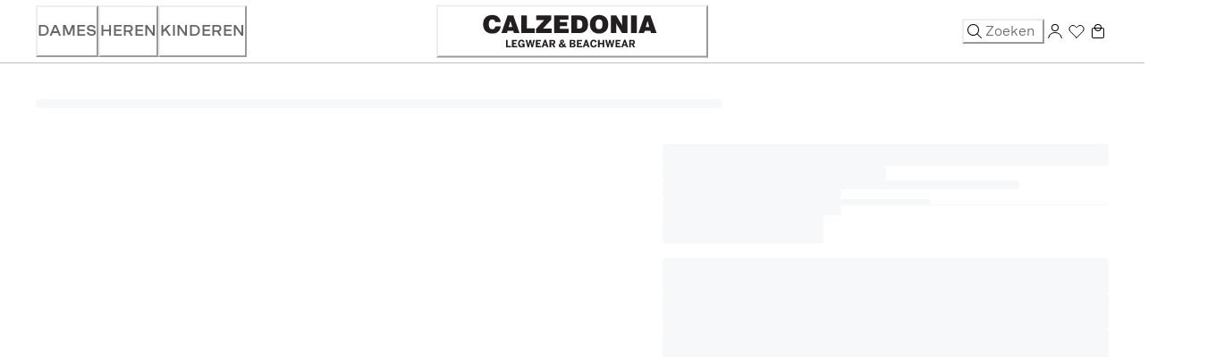

--- FILE ---
content_type: application/javascript; charset=utf8
request_url: https://www.calzedonia.com/mobify/bundle/1655/187.js
body_size: 4749
content:
"use strict";(self.__LOADABLE_LOADED_CHUNKS__=self.__LOADABLE_LOADED_CHUNKS__||[]).push([[187],{20187:(e,o,i)=>{i.d(o,{A:()=>t});var a=i(34692);const t=()=>{const{formatMessage:e}=(0,a.A)();return[{fidelityEventId:260,title:e({defaultMessage:[{type:0,value:"20% Discount"}],id:"couponDrawerLabel.title_260"}),description:e({defaultMessage:[{type:0,value:"Ricevi il 20% di sconto sul tuo ordine"}],id:"couponDrawerLabel.descrtiption_260"})},{fidelityEventId:594,title:e({defaultMessage:[{type:0,value:"Welcome Coupon"}],id:"couponDrawerLabel.title_594"}),description:e({defaultMessage:[{type:0,value:"Ricevi il 15% di sconto sul tuo ordine"}],id:"couponDrawerLabel.descrtiption_594"})},{fidelityEventId:916,title:e({defaultMessage:[{type:0,value:"Coupon 10€ Calzedonia Lover"}],id:"couponDrawerLabel.title_916"}),description:e({defaultMessage:[{type:0,value:"Per te CHF 15 da spendere sul tuo prossimo acquisto di almeno CHF 85 sulla nuova collezione. Il coupon è cumulabile con altre promozioni e non è valido sugli articoli in saldo."}],id:"couponDrawerLabel.descrtiption_916"})},{fidelityEventId:884,title:e({defaultMessage:[{type:0,value:"25% di sconto Calzedonia Lover"}],id:"couponDrawerLabel.title_884"}),description:e({defaultMessage:[{type:0,value:"Per te uno sconto del 20% sul tuo prossimo acquisto di almeno CHF 35 sugli articoli a prezzo pieno. Lo sconto è cumulabile con altre promozioni ma non è valido su articoli in saldo."}],id:"couponDrawerLabel.descrtiption_884"})},{fidelityEventId:858,title:e({defaultMessage:[{type:0,value:"Coupon 10€ Calzedonia Lover"}],id:"couponDrawerLabel.title_858"}),description:""},{fidelityEventId:82,title:e({defaultMessage:[{type:0,value:"Buon Compleanno da Calzedonia!"}],id:"couponDrawerLabel.title_82"}),description:e({defaultMessage:[{type:0,value:"Ricevi il 30% di sconto sul tuo prossimo acquisto. Il buono non è cumulabile con altre promozioni e non è valido su articoli in saldo."}],id:"couponDrawerLabel.descrtiption_82"})},{fidelityEventId:81,title:e({defaultMessage:[{type:0,value:"Buon Compleanno da Calzedonia!"}],id:"couponDrawerLabel.title_81"}),description:e({defaultMessage:[{type:0,value:"Ricevi il 20% di sconto sul tuo prossimo acquisto. Il buono non è cumulabile con altre promozioni e non è valido su articoli in saldo."}],id:"couponDrawerLabel.descrtiption_81"})},{fidelityEventId:799,title:e({defaultMessage:[{type:0,value:"Coupon 10€ Calzedonia Lover"}],id:"couponDrawerLabel.title_799"}),description:e({defaultMessage:[{type:0,value:"Per te un coupon da CHF 15 sul tuo prossimo acquisto di almeno CHF 70 sulla collezione mare. Il buono è cumulabile con altre promozioni ma non è valido su articoli in saldo."}],id:"couponDrawerLabel.descrtiption_799"})},{fidelityEventId:793,title:e({defaultMessage:[{type:0,value:"Coupon 20% Calzedonia Lover"}],id:"couponDrawerLabel.title_793"}),description:e({defaultMessage:[{type:0,value:"Per te un coupon del 20% di sconto sul tuo prossimo acquisto di almeno 30€. Il buono è valido solo sulla collezione bambini. E' cumulabile con altre promozioni ma non è valido su articoli in saldo."}],id:"couponDrawerLabel.descrtiption_793"})},{fidelityEventId:763,title:e({defaultMessage:[{type:0,value:"Coupon 10€ Calzedonia Lover"}],id:"couponDrawerLabel.title_763"}),description:e({defaultMessage:[{type:0,value:"Per te un coupon da CHF 20 sul tuo prossimo acquisto, con spesa minima di CHF 85. Il buono è cumulabile con altre promozioni ma non è valido su articoli in saldo."}],id:"couponDrawerLabel.descrtiption_763"})},{fidelityEventId:69,title:e({defaultMessage:[{type:0,value:"Sei allo status Lover!"}],id:"couponDrawerLabel.title_69"}),description:e({defaultMessage:[{type:0,value:"Ricevi 25 CHF di sconto sul tuo prossimo acquisto, su una spesa minima di 90 CHF. Il buono non è cumulabile con altre promozioni e non è valido su articoli in saldo."}],id:"couponDrawerLabel.descrtiption_69"})},{fidelityEventId:68,title:e({defaultMessage:[{type:0,value:"Sei allo status Friend!"}],id:"couponDrawerLabel.title_68"}),description:e({defaultMessage:[{type:0,value:"Ricevi 25 CHF di sconto sul tuo prossimo acquisto, su una spesa minima di 90 CHF. Il buono non è cumulabile con altre promozioni e non è valido su articoli in saldo."}],id:"couponDrawerLabel.descrtiption_68"})},{fidelityEventId:63,title:e({defaultMessage:[{type:0,value:"Sei allo status Friend!"}],id:"couponDrawerLabel.title_63"}),description:e({defaultMessage:[{type:0,value:"Ricevi 25 CHF di sconto sul tuo prossimo acquisto, su una spesa minima di 90 CHF. Il buono non è cumulabile con altre promozioni e non è valido su articoli in saldo."}],id:"couponDrawerLabel.descrtiption_63"})},{fidelityEventId:199,title:e({defaultMessage:[{type:0,value:"Coupon -20% Calzedonia Lover"}],id:"couponDrawerLabel.title_199"}),description:e({defaultMessage:[{type:0,value:"Approfitta del 20% di sconto sul tuo prossimo acquisto di almeno 20€. Il coupon non è cumulabile con altre promozioni e non è applicabile ad articoli in saldo."}],id:"couponDrawerLabel.descrtiption_199"})},{fidelityEventId:192,title:e({defaultMessage:[{type:0,value:"Sei allo status Fan!"}],id:"couponDrawerLabel.title_192"}),description:e({defaultMessage:[{type:0,value:"Ricevi il 20% di sconto sul tuo prossimo acquisto, su una spesa minima di 60€. Il buono non è cumulabile con altre promozioni e non è valido su articoli in saldo."}],id:"couponDrawerLabel.descrtiption_192"})},{fidelityEventId:191,title:e({defaultMessage:[{type:0,value:"Hai collezionato 100 punti Calzedonia Lover!"}],id:"couponDrawerLabel.title_191"}),description:e({defaultMessage:[{type:0,value:"Ricevi il 20% di sconto sul tuo prossimo acquisto, su una spesa minima di 60€. Il buono non è cumulabile con altre promozioni e non è valido su articoli in saldo."}],id:"couponDrawerLabel.descrtiption_191"})},{fidelityEventId:190,title:e({defaultMessage:[{type:0,value:"Buon Compleanno da Calzedonia!"}],id:"couponDrawerLabel.title_190"}),description:e({defaultMessage:[{type:0,value:"Ricevi il 20% di sconto sul tuo prossimo acquisto. Il buono non è cumulabile con altre promozioni e non è valido su articoli in saldo."}],id:"couponDrawerLabel.descrtiption_190"})},{fidelityEventId:189,title:e({defaultMessage:[{type:0,value:"Sei allo status Friend!"}],id:"couponDrawerLabel.title_189"}),description:e({defaultMessage:[{type:0,value:"Ricevi il 15% di sconto sul tuo prossimo acquisto, su una spesa minima di 60€. Il buono non è cumulabile con altre promozioni e non è valido su articoli in saldo."}],id:"couponDrawerLabel.descrtiption_189"})},{fidelityEventId:188,title:e({defaultMessage:[{type:0,value:"Hai collezionato 100 punti Calzedonia Lover!"}],id:"couponDrawerLabel.title_188"}),description:e({defaultMessage:[{type:0,value:"Ricevi il 15% di sconto sul tuo prossimo acquisto, su una spesa minima di 60€. Il buono non è cumulabile con altre promozioni e non è valido su articoli in saldo."}],id:"couponDrawerLabel.descrtiption_188"})},{fidelityEventId:187,title:e({defaultMessage:[{type:0,value:"Buon Compleanno da Calzedonia!"}],id:"couponDrawerLabel.title_187"}),description:e({defaultMessage:[{type:0,value:"Ricevi il 20% di sconto sul tuo prossimo acquisto. Il buono non è cumulabile con altre promozioni e non è valido su articoli in saldo."}],id:"couponDrawerLabel.descrtiption_187"})},{fidelityEventId:183,title:e({defaultMessage:[{type:0,value:"Calzedonia ti regala un coupon!"}],id:"couponDrawerLabel.title_183"}),description:""},{fidelityEventId:182,title:e({defaultMessage:[{type:0,value:"Calzedonia ti regala un coupon!"}],id:"couponDrawerLabel.title_182"}),description:e({defaultMessage:[{type:0,value:"Ricevi il 10% di sconto sul tuo prossimo acquisto. Il buono non è cumulabile con altre promozioni e non è valido su articoli in saldo."}],id:"couponDrawerLabel.descrtiption_182"})},{fidelityEventId:1116,title:e({defaultMessage:[{type:0,value:"Welcome CLZ APP 10%"}],id:"couponDrawerLabel.title_1116"}),description:e({defaultMessage:[{type:0,value:"Ricevi il 10% di sconto sul tuo prossimo acquisto in APP oppure in store, valido per 30 giorni. Il coupon è cumulabile con altre promozioni, anche con articoli in saldo."}],id:"couponDrawerLabel.descrtiption_1116"})},{fidelityEventId:1088,title:e({defaultMessage:[{type:0,value:"Coupon CHF 20 Calzedonia Lover"}],id:"couponDrawerLabel.title_1088"}),description:e({defaultMessage:[{type:0,value:"Per te un coupon da 10€ sul tuo prossimo acquisto con spesa minima di 35€. Il buono è cumulabile con altre promozioni ma non è valido su articoli in saldo."}],id:"couponDrawerLabel.descrtiption_1088"})},{fidelityEventId:1041,title:e({defaultMessage:[{type:0,value:"Coupon 10€ Calzedonia Lover"}],id:"couponDrawerLabel.title_1041"}),description:e({defaultMessage:[{type:0,value:"Per te un coupon da 10€ sul tuo prossimo acquisto con spesa minima di 35€. Il buono è cumulabile con altre promozioni ma non è valido su articoli in saldo."}],id:"couponDrawerLabel.descrtiption_1041"})},{fidelityEventId:1026,title:e({defaultMessage:[{type:0,value:"Member Day 15%"}],id:"couponDrawerLabel.title_1026"}),description:e({defaultMessage:[{type:0,value:"Ricevi il 15% di sconto sul tuo prossimo acquisto online oppure in store, valido per 15 giorni. Il coupon è cumulabile con altre promozioni ma non è valido su articoli in saldo."}],id:"couponDrawerLabel.descrtiption_1026"})},{fidelityEventId:1009,title:e({defaultMessage:[{type:0,value:"INTIMISSIMI X CALZEDONIA: RICEVI UN COUPON DA 10€"}],id:"couponDrawerLabel.title_1009"}),description:e({defaultMessage:[{type:0,value:"Fino al 29/10/2023, effettua un acquisto su Intimissimi.com o nei negozi Intimissimi e ricevi un coupon da 10€ spendibile online o nei negozi Calzedonia. Affrettati!"}],id:"couponDrawerLabel.descrtiption_1009"})},{fidelityEventId:1,title:e({defaultMessage:[{type:0,value:"Buon Compleanno da Calzedonia!"}],id:"couponDrawerLabel.title_1"}),description:e({defaultMessage:[{type:0,value:"Ricevi il 20% di sconto sul tuo prossimo acquisto. Il buono non è cumulabile con altre promozioni e non è valido su articoli in saldo."}],id:"couponDrawerLabel.descrtiption_1"})},{fidelityEventId:952,title:e({defaultMessage:[{type:0,value:"Cupón 10€ Calzedonia Lover"}],id:"couponDrawerLabel.title_952"}),description:e({defaultMessage:[{type:0,value:"Para ti, un cupón con 10€ en tu siguiente compra mínima de 40€ en nueva colección de mujer, hombre o niños. El cupón no se puede combinar con otras promoziones y no es válido en artículos rebajados."}],id:"couponDrawerLabel.descrtiption_952"})},{fidelityEventId:893,title:e({defaultMessage:[{type:0,value:"Descuento -20% Calzedonia Lover"}],id:"couponDrawerLabel.title_893"}),description:e({defaultMessage:[{type:0,value:"Para ti, un cupón de -20% en tu próxima compra de al menos 16€ en la colección KIDS. El vale no es acumulable con otras promoziones y no es válido en artículos en oferta."}],id:"couponDrawerLabel.descrtiption_893"})},{fidelityEventId:863,title:e({defaultMessage:[{type:0,value:"CLZ Lover: 10€ de descuento"}],id:"couponDrawerLabel.title_863"}),description:e({defaultMessage:[{type:0,value:"Para ti, un cupón de 10€ en tu próxima compra de al menos 50€ en la colección de baño. El vale no es acumulable con otras promoziones y no es válido en artículos en oferta."}],id:"couponDrawerLabel.descrtiption_863"})},{fidelityEventId:862,title:e({defaultMessage:[{type:0,value:"Calzedonia Lover $10 Coupon"}],id:"couponDrawerLabel.title_862"}),description:""},{fidelityEventId:845,title:e({defaultMessage:[{type:0,value:"Cupón 10% Calzedonia Lover"}],id:"couponDrawerLabel.title_845"}),description:e({defaultMessage:[{type:0,value:"Consigue un -10% en tu próxima compra, con un mínimo de 20 €. El cupón no se puede combinar con otras promoziones ni rebajas."}],id:"couponDrawerLabel.descrtiption_845"})},{fidelityEventId:808,title:e({defaultMessage:[{type:0,value:"Cupón -20% Calzedonia Lover"}],id:"couponDrawerLabel.title_808"}),description:e({defaultMessage:[{type:0,value:"Recibe -20% de descuento en tu próxima compra gastar en la colección Hombre. El vale no es acumulable con otras promociones y no es válido en artículos en oferta."}],id:"couponDrawerLabel.descrtiption_808"})},{fidelityEventId:748,title:e({defaultMessage:[{type:0,value:"Cupón -20% Calzedonia Lover"}],id:"couponDrawerLabel.title_748"}),description:e({defaultMessage:[{type:0,value:"Recibe -20% de descuento en tu próxima compra gastar en la colección Kids ( niña, niño o bebé). El vale no es acumulable con otras promociones y no es válido en artículos en oferta."}],id:"couponDrawerLabel.descrtiption_748"})},{fidelityEventId:646,title:e({defaultMessage:[{type:0,value:"Cupón 20% Calzedonia Lover"}],id:"couponDrawerLabel.title_646"}),description:e({defaultMessage:[{type:0,value:"Consigue un -20% en tu próxima compra mínima de 25€. El cupón no se puede combinar con otras promociones ni rebajas."}],id:"couponDrawerLabel.descrtiption_646"})},{fidelityEventId:258,title:e({defaultMessage:[{type:0,value:"¡Calzedonia te regala un cupón!"}],id:"couponDrawerLabel.title_258"}),description:""},{fidelityEventId:257,title:e({defaultMessage:[{type:0,value:"¡Calzedonia te regala un cupón!"}],id:"couponDrawerLabel.title_257"}),description:""},{fidelityEventId:161,title:e({defaultMessage:[{type:0,value:"Cupón de 5€ Calzedonia Lover"}],id:"couponDrawerLabel.title_161"}),description:e({defaultMessage:[{type:0,value:"Disfruta de 5€ de descuento en tu próxima compra de mínimo 25€. Este cupón no es acumulable con otras promociones y no se puede usar con artículos rebajados."}],id:"couponDrawerLabel.descrtiption_161"})},{fidelityEventId:888,title:e({defaultMessage:[{type:0,value:"Calzedonia Lover : 20% de remise"}],id:"couponDrawerLabel.title_888"}),description:e({defaultMessage:[{type:0,value:"Pour vous, un bon de réduction de 20% sur la collection Enfants à partir de 20€ d'achat. Le bon est non cumulable avec toutes autres opérations promotionnelles en cours."}],id:"couponDrawerLabel.descrtiption_888"})},{fidelityEventId:865,title:e({defaultMessage:[{type:0,value:"Coupon 10€ Calzedonia Lover"}],id:"couponDrawerLabel.title_865"}),description:e({defaultMessage:[{type:0,value:"Pour vous, un bon d'achat de 10€ sur votre prochain achat d'au moins 50€ sur la collection maillots de bain et beachwear. Le bon est non cumulable avec toutes autres opérations promotionnelles en cours."}],id:"couponDrawerLabel.descrtiption_865"})},{fidelityEventId:1108,title:e({defaultMessage:[{type:0,value:"CLZ LOVER : -20% sur tous les pantalons"}],id:"couponDrawerLabel.title_1108"}),description:e({defaultMessage:[{type:0,value:"Uniquement pour vous : -20% sur tous les pantalons Femme. Le bon de réduction est non cumulable avec toutes autres opérations promotionnelles en cours et n'est pas valable sur les articles remisés."}],id:"couponDrawerLabel.descrtiption_1108"})},{fidelityEventId:782,title:e({defaultMessage:[{type:0,value:"Gutschein: 10€ Calzedonia Lover"}],id:"couponDrawerLabel.title_782"}),description:e({defaultMessage:[{type:0,value:"Erhalte einen 10€ Rabatt auf Deinen nächsten Einkauf im Wert von mindestens 60€. Der Gutschein kann nicht mit anderen Aktionen kombiniert werden und gilt nicht für Artikel im Sale."}],id:"couponDrawerLabel.descrtiption_782"})},{fidelityEventId:889,title:e({defaultMessage:[{type:0,value:"20% Calzedonia Lover Rabatt"}],id:"couponDrawerLabel.title_889"}),description:e({defaultMessage:[{type:0,value:"Erhalte einen 20% Rabatt auf Deinen nächsten Einkauf auf die Kinder Kollektion. Der Gutschein gilt nicht für Sale Artikel."}],id:"couponDrawerLabel.descrtiption_889"})},{fidelityEventId:868,title:e({defaultMessage:[{type:0,value:"CLZ Lover Member: 10€ Rabatt"}],id:"couponDrawerLabel.title_868"}),description:e({defaultMessage:[{type:0,value:"Für Dich, 10€ Rabatt für Deinen nächsten Einkauf von mindestens 50€ auf die Beachwear Kollektion. Der Gutschein ist nicht mit anderen Aktionen kombinierbar und gilt nicht für Sale Artikel."}],id:"couponDrawerLabel.descrtiption_868"})},{fidelityEventId:722,title:e({defaultMessage:[{type:0,value:"5€ Willkommens-Gutschein Calzedonia Lover"}],id:"couponDrawerLabel.title_722"}),description:e({defaultMessage:[{type:0,value:"Sicher Dir einen 5€-Gutschein für Deinen nächsten Einkauf von mindestens 50€. Der Gutschein ist gültig bis zum 06/03/2023. Er kann nicht mit anderen Aktionen kombiniert werden und ist nicht gültig auf Artikel im Sale."}],id:"couponDrawerLabel.descrtiption_722"})},{fidelityEventId:583,title:e({defaultMessage:[{type:0,value:"5€ Willkommens-Gutschein Calzedonia Lover"}],id:"couponDrawerLabel.title_583"}),description:e({defaultMessage:[{type:0,value:"Erhalte einen 5€ Willkommens-Gutschein ab einem Einkaufswert von 50€. Der Gutschein ist nur anwendbar auf Vollpreisartikel aber kann mit anderen Promotionen kombiniert werden."}],id:"couponDrawerLabel.descrtiption_583"})},{fidelityEventId:532,title:e({defaultMessage:[{type:0,value:"Gutschein: 10€ Calzedonia Lover"}],id:"couponDrawerLabel.title_532"}),description:e({defaultMessage:[{type:0,value:"Erhalte einen 10€ Rabatt auf Deinen nächsten Einkauf im Wert von mindestens 60€. Der Gutschein kann nicht mit anderen Aktionen kombiniert werden und gilt nicht für Artikel im Sale."}],id:"couponDrawerLabel.descrtiption_532"})},{fidelityEventId:531,title:e({defaultMessage:[{type:0,value:"Gutschein: 10€ Calzedonia Lover"}],id:"couponDrawerLabel.title_531"}),description:e({defaultMessage:[{type:0,value:"Erhalte einen 10€ Rabatt auf Deinen nächsten Einkauf im Wert von mindestens 60€. Der Gutschein kann nicht mit anderen Aktionen kombiniert werden und gilt nicht für Artikel im Sale."}],id:"couponDrawerLabel.descrtiption_531"})},{fidelityEventId:517,title:e({defaultMessage:[{type:0,value:"10 CHF Gutschein Calzedonia Lover"}],id:"couponDrawerLabel.title_517"}),description:""},{fidelityEventId:592,title:e({defaultMessage:[{type:0,value:"Coupon 10% off Calzedonia Lover"}],id:"couponDrawerLabel.title_592"}),description:e({defaultMessage:[{type:0,value:"Erhalte 10% Rabatt auf deinen nächsten Einkauf! Ohne Mindestbestellwert."}],id:"couponDrawerLabel.descrtiption_592"})},{fidelityEventId:440,title:e({defaultMessage:[{type:0,value:"Coupon -20% Calzedonia Lover"}],id:"couponDrawerLabel.title_440"}),description:""},{fidelityEventId:891,title:e({defaultMessage:[{type:0,value:"Calzedonia Lover: 20% de desconto"}],id:"couponDrawerLabel.title_891"}),description:e({defaultMessage:[{type:0,value:"Para si, um vale de -20% na sua próxima compra na Coleção Criança, sem compra mínima. Não acumulável com outras promoções ou saldos."}],id:"couponDrawerLabel.descrtiption_891"})},{fidelityEventId:867,title:e({defaultMessage:[{type:0,value:"Vale 10€ Calzedonia Lover"}],id:"couponDrawerLabel.title_867"}),description:e({defaultMessage:[{type:0,value:"Para si, um vale de 10€ na sua próxima compra mínima de 60€ na coleção de roupa de praia. O vale não pode ser combinado com outras promoções e não é válido em artigos em saldo."}],id:"couponDrawerLabel.descrtiption_867"})},{fidelityEventId:890,title:e({defaultMessage:[{type:0,value:"Calzedonia Lover: 20% RABATU"}],id:"couponDrawerLabel.title_890"}),description:e({defaultMessage:[{type:0,value:"20% Rabatu do wykorzystania na zakup nowej kolekcji dziecięcej. Oferta nie łączy się z innymi promocjami i wyprzedażą."}],id:"couponDrawerLabel.descrtiption_890"})},{fidelityEventId:871,title:e({defaultMessage:[{type:0,value:"Calzedonia Lover: 50 zł RABATU"}],id:"couponDrawerLabel.title_871"}),description:e({defaultMessage:[{type:0,value:"Kupon o wartości 50 zł do wykorzystania na zakup bikini lub odzieży plażowej za min. 250 zł. Rabat nie łączy się z innymi promocjami i wyprzedażą."}],id:"couponDrawerLabel.descrtiption_871"})},{fidelityEventId:590,title:e({defaultMessage:[{type:0,value:"Kupon 25 zł Calzedonia Lover"}],id:"couponDrawerLabel.title_590"}),description:e({defaultMessage:[{type:0,value:"Oto Twój rabat 25 zł na kolejne zakupy na kwotę min. 100 zł. Rabat nie łączy się z innymi promocjami i nie dotyczy produktów na wyprzedaży."}],id:"couponDrawerLabel.descrtiption_590"})},{fidelityEventId:576,title:e({defaultMessage:[{type:0,value:"Kupon 50 zł Calzedonia Lover"}],id:"couponDrawerLabel.title_576"}),description:e({defaultMessage:[{type:0,value:"Oto Twój rabat 50 zł na kolejne zakupy na kwotę min. 200 zł. Rabat nie łączy się z innymi promocjami i nie dotyczy produktów na wyprzedaży."}],id:"couponDrawerLabel.descrtiption_576"})},{fidelityEventId:179,title:e({defaultMessage:[{type:0,value:"20% slevový kupón na Váš další nákup"}],id:"couponDrawerLabel.title_179"}),description:e({defaultMessage:[{type:0,value:"Kupón s 20% slevou musí být uplatněn do 31. května 2021 při jedné transakci online nebo v obchodě. Neplatí na zlevněné produkty, nelze jej převést na hotovost a nelze jej kombinovat s jinými kupóny."}],id:"couponDrawerLabel.descrtiption_179"})},{fidelityEventId:895,title:e({defaultMessage:[{type:0,value:"Sconto del 20% Calzedonia Lover"}],id:"couponDrawerLabel.title_895"}),description:e({defaultMessage:[{type:0,value:"Per te un buono sconto del 20% sul tuo prossimo acquisto sulla collezione KIDS. Il buono non è valido sugli articoli in saldo."}],id:"couponDrawerLabel.descrtiption_895"})},{fidelityEventId:866,title:e({defaultMessage:[{type:0,value:"Coupon CHF 15 Calzedonia Lover"}],id:"couponDrawerLabel.title_866"}),description:""},{fidelityEventId:785,title:e({defaultMessage:[{type:0,value:"CHF 10 Coupon Calzedonia Lover"}],id:"couponDrawerLabel.title_785"}),description:e({defaultMessage:[{type:0,value:"Ricevi uno sconto di CHF 10 sul tuo prossimo acquisto. Il buono è valido solo sugli articoli a prezzo pieno, non è cumulabile con altre promozioni e non è valido sugli articoli in saldo."}],id:"couponDrawerLabel.descrtiption_785"})},{fidelityEventId:729,title:e({defaultMessage:[{type:0,value:"Coupon 10 CHF Calzedonia Lover"}],id:"couponDrawerLabel.title_729"}),description:e({defaultMessage:[{type:0,value:"Ricevi 10 CHF di sconto sul tuo prossimo acquisto . Il buono non è cumulabile con altre promozioni e non è valido su articoli in saldo."}],id:"couponDrawerLabel.descrtiption_729"})},{fidelityEventId:593,title:e({defaultMessage:[{type:0,value:"Coupon 10 CHF Calzedonia Lover"}],id:"couponDrawerLabel.title_593"}),description:e({defaultMessage:[{type:0,value:"Ricevi 10 CHF di sconto sul tuo prossimo acquisto di almeno 11 CHF. Il buono non è cumulabile con altre promozioni e non è valido su articoli in saldo."}],id:"couponDrawerLabel.descrtiption_593"})},{fidelityEventId:517,title:e({defaultMessage:[{type:0,value:"Coupon 10 CHF Calzedonia Lover"}],id:"couponDrawerLabel.title_517"}),description:""},{fidelityEventId:482,title:e({defaultMessage:[{type:0,value:"Coupon 10 CHF Calzedonia Lover"}],id:"couponDrawerLabel.title_482"}),description:e({defaultMessage:[{type:0,value:"Ricevi 10 CHF di sconto sul tuo prossimo acquisto di almeno 50 CHF. Il buono non è cumulabile con altre promozioni e non è valido su articoli in saldo."}],id:"couponDrawerLabel.descrtiption_482"})},{fidelityEventId:1103,title:e({defaultMessage:[{type:0,value:"Coupon CHF 10 Calzedonia Lover"}],id:"couponDrawerLabel.title_1103"}),description:e({defaultMessage:[{type:0,value:"Ricevi CHF 10 di sconto sul tuo prossimo acquisto. Il coupon non è cumulabile con altre promozioni e non è valido su articoli in saldo."}],id:"couponDrawerLabel.descrtiption_1103"})},{fidelityEventId:1042,title:e({defaultMessage:[{type:0,value:"CHF 10 Coupon Calzedonia Lover"}],id:"couponDrawerLabel.title_1042"}),description:e({defaultMessage:[{type:0,value:"Ricevi uno sconto di CHF 10 sul tuo prossimo acquisto. Il coupon è valido solo su articoli a prezzo pieno e con una spesa minima di CHF 60, non è cumulabile con altre promozioni/sconti e non è valido su articoli in saldo."}],id:"couponDrawerLabel.descrtiption_1042"})},{fidelityEventId:791,title:e({defaultMessage:[{type:0,value:"Calzedonia Lover 10% kedvezmény kupon"}],id:"couponDrawerLabel.title_791"}),description:e({defaultMessage:[{type:0,value:"Szerezz egy 10%-os kupont a következő vásárlásodhoz. A kupon 7 napig érvényes. Nem vonható össze más akciókkal és nem érvényes az akciós termékekre"}],id:"couponDrawerLabel.descrtiption_791"})},{fidelityEventId:860,title:e({defaultMessage:[{type:0,value:"Coupon 10€ Calzedonia Lover"}],id:"couponDrawerLabel.title_860"}),description:e({defaultMessage:[{type:0,value:"For you, a €10 coupon on your next purchase of at least €50 on beachwear collection. The voucher cannot be combined with other promotions and it is not valid on items on sale."}],id:"couponDrawerLabel.descrtiption_860"})},{fidelityEventId:861,title:e({defaultMessage:[{type:0,value:"Coupon 10€ Calzedonia Lover"}],id:"couponDrawerLabel.title_861"}),description:e({defaultMessage:[{type:0,value:"Pour vous, un bon d'achat de 10€ sur votre prochain achat d'au moins 50€ sur la collection maillots de bain. Le bon est non cumulable avec toutes autres opérations promotionnelles en cours."}],id:"couponDrawerLabel.descrtiption_861"})},{fidelityEventId:973,title:e({defaultMessage:[{type:0,value:"Coupon 10£ Calzedonia Lover"}],id:"couponDrawerLabel.title_973"}),description:e({defaultMessage:[{type:0,value:"Get a 10£ coupon on your next purchase. Coupon can be used with other promotions but not on sales items."}],id:"couponDrawerLabel.descrtiption_973"})},{fidelityEventId:896,title:e({defaultMessage:[{type:0,value:"30% off coupon Calzedonia Lover"}],id:"couponDrawerLabel.title_896"}),description:e({defaultMessage:[{type:0,value:"For you, a 30% off coupon valid on KIDS collection. The coupon can be combined with other promotions and it is not valid on items on sale."}],id:"couponDrawerLabel.descrtiption_896"})},{fidelityEventId:869,title:e({defaultMessage:[{type:0,value:"Calzedonia Lover £15 coupon"}],id:"couponDrawerLabel.title_869"}),description:e({defaultMessage:[{type:0,value:"For you, a £15 coupon on your next purchase of at least £70. The voucher cannot be combined with other promotions and it is not valid on items on sale."}],id:"couponDrawerLabel.descrtiption_869"})},{fidelityEventId:731,title:e({defaultMessage:[{type:0,value:"£10 Coupon Calzedonia Lover"}],id:"couponDrawerLabel.title_731"}),description:e({defaultMessage:[{type:0,value:"Here is a £10 coupon for your next purchase of at least £40 in the period 20/03-02/04. The voucher can be combined with other promotions but is not valid for sale items."}],id:"couponDrawerLabel.descrtiption_731"})},{fidelityEventId:631,title:e({defaultMessage:[{type:0,value:"Coupon -15% Calzedonia Lover"}],id:"couponDrawerLabel.title_631"}),description:e({defaultMessage:[{type:0,value:"Here is a 15% off coupon for your next purchase. The voucher cannot be combined with other promotions and is not valid on items on sale. Valid 14 days from activation, online and in-store."}],id:"couponDrawerLabel.descrtiption_631"})},{fidelityEventId:508,title:e({defaultMessage:[{type:0,value:"Coupon -15% Calzedonia Lover"}],id:"couponDrawerLabel.title_508"}),description:e({defaultMessage:[{type:0,value:"Get 15% off your next purchase. The voucher cannot be combined with other promotions and is not valid on items on sale."}],id:"couponDrawerLabel.descrtiption_508"})},{fidelityEventId:1015,title:e({defaultMessage:[{type:0,value:"20% Off Coupon | Calzedonia Lover"}],id:"couponDrawerLabel.title_1015"}),description:e({defaultMessage:[{type:0,value:"For you, a 20% off coupon on your next Calzedonia purchase. The voucher can be used with other promotions and sale items."}],id:"couponDrawerLabel.descrtiption_1015"})},{fidelityEventId:803,title:e({defaultMessage:[{type:0,value:"Coupon 20% Calzedonia Lover"}],id:"couponDrawerLabel.title_803"}),description:e({defaultMessage:[{type:0,value:"Hier een kortingscoupon van 20% voor uw volgende aankoop. Het is niet cumuleerbaar met andere promoties of solden."}],id:"couponDrawerLabel.descrtiption_803"})},{fidelityEventId:894,title:e({defaultMessage:[{type:0,value:"Rabattkupong 20% Calzedonia Lover"}],id:"couponDrawerLabel.title_894"}),description:e({defaultMessage:[{type:0,value:"Till dig, en 20% rabattkupong på ditt nästa köp från barnkollektionerna. Kupongen kan kombineras med andra kampanjer men den är inte giltig på varor på rea."}],id:"couponDrawerLabel.descrtiption_894"})},{fidelityEventId:864,title:e({defaultMessage:[{type:0,value:"100 SEK rabttkupong Calzedonia Lover"}],id:"couponDrawerLabel.title_864"}),description:e({defaultMessage:[{type:0,value:"Till dig, en 100 SEK rabattkupong att använda på ditt nästa köp på minst 499 SEK. Kupongen kan inte kombineras med andra kampanjer och den gäller inte på rea"}],id:"couponDrawerLabel.descrtiption_864"})},{fidelityEventId:872,title:e({defaultMessage:[{type:0,value:"Calzedonia Lover限定20％OFFクーポン"}],id:"couponDrawerLabel.title_872"}),description:e({defaultMessage:[{type:0,value:"全ての水着アイテムに使える20％OFFクーポンをプレゼント。本クーポンは他プロモやセールアイテムとの併用が出来かねますのでご了承くださいませ。"}],id:"couponDrawerLabel.descrtiption_872"})},{fidelityEventId:897,title:e({defaultMessage:[{type:0,value:"20% off coupon Calzedonia Lover"}],id:"couponDrawerLabel.title_897"}),description:e({defaultMessage:[{type:0,value:"20% off coupon valid on KIDS collection. The coupon can be combined with other promotions and it is not valid on sale items."}],id:"couponDrawerLabel.descrtiption_897"})},{fidelityEventId:862,title:e({defaultMessage:[{type:0,value:"Calzedonia Lover $10 Coupon"}],id:"couponDrawerLabel.title_862"}),description:e({defaultMessage:[{type:0,value:"For you, a $10 coupon on your next purchase of at least $60 on beachwear collection. The voucher cannot be combined with other promotions and it is not valid on items on sale."}],id:"couponDrawerLabel.descrtiption_862"})},{fidelityEventId:476,title:e({defaultMessage:[{type:0,value:"Cupón 10% Calzedonia Lover"}],id:"couponDrawerLabel.title_476"}),description:""},{fidelityEventId:416,title:e({defaultMessage:[{type:0,value:"Cupón de 5€ para ti"}],id:"couponDrawerLabel.title_416"}),description:""},{fidelityEventId:831,title:e({defaultMessage:[{type:0,value:"Welcome CLZ APP 10%"}],id:"couponDrawerLabel.title_831"}),description:e({defaultMessage:[{type:0,value:"Ricevi il 10% di sconto sul tuo prossimo acquisto in APP, online oppure in store, valido per 30 giorni. Il coupon è cumulabile con altre promozioni ma non è utilizzabile su articoli in saldo."}],id:"couponDrawerLabel.descrtiption_831"})},{fidelityEventId:933,title:e({defaultMessage:[{type:0,value:"20% di sconto Calzedonia Lover"}],id:"couponDrawerLabel.title_933"}),description:e({defaultMessage:[{type:0,value:"Per te uno sconto del 20% sul tuo prossimo acquisto su articoli a prezzo pieno. Lo sconto è cumulabile con altre promozioni ma non è valido su articoli in saldo."}],id:"couponDrawerLabel.descrtiption_933"})},{fidelityEventId:1194,title:e({defaultMessage:[{type:0,value:"20% di sconto Calzedonia Lover"}],id:"couponDrawerLabel.title_1194"}),description:e({defaultMessage:[{type:0,value:"Per te uno sconto del 20% sul tuo prossimo acquisto su articoli a prezzo pieno. Lo sconto è cumulabile con altre promozioni ma non è valido su articoli in saldo."}],id:"couponDrawerLabel.descrtiption_1194"})},{fidelityEventId:977,title:e({defaultMessage:[{type:0,value:"Cupón -15% Calzedonia Lover"}],id:"couponDrawerLabel.title_977"}),description:e({defaultMessage:[{type:0,value:"Para ti, un cupón de -15% para canjear en tu próxima compra sin importe mínimo. El cupón no es acumulable a otras promociones y no es válido para artículos rebajados."}],id:"couponDrawerLabel.descrtiption_977"})},{fidelityEventId:978,title:e({defaultMessage:[{type:0,value:"Vale -20% Calzedonia Lover"}],id:"couponDrawerLabel.title_978"}),description:e({defaultMessage:[{type:0,value:"Exclusivo para si: um vale de -20% para usar numa compra superior a 35€ na Calzedonia, online ou em loja. O vale é de utilização única e não é acumulável com outras promoções ou descontos em vigor. Use o vale na App Calzedonia e receba 5% de desconto extra!"}],id:"couponDrawerLabel.descrtiption_978"})},{fidelityEventId:1276,title:e({defaultMessage:[{type:0,value:"Cupón -15% Calzedonia Lover"}],id:"couponDrawerLabel.title_1276"}),description:e({defaultMessage:[{type:0,value:"Para ti, un cupón de -15% para canjear en tu próxima compra sin importe mínimo. El cupón no es acumulable a otras promociones y no es válido para artículos rebajados."}],id:"couponDrawerLabel.descrtiption_1276"})},{fidelityEventId:1277,title:e({defaultMessage:[{type:0,value:"Vale -20% Calzedonia Lover"}],id:"couponDrawerLabel.title_1277"}),description:e({defaultMessage:[{type:0,value:"Exclusivo para si: um vale de -20% para usar numa compra superior a 35€ na Calzedonia, online ou em loja. O vale é de utilização única e não é acumulável com outras promoções ou descontos em vigor. Use o vale na App Calzedonia e receba 5% de desconto extra!"}],id:"couponDrawerLabel.descrtiption_1277"})},{fidelityEventId:979,title:e({defaultMessage:[{type:0,value:"Coupon CHF 10 Calzedonia Lover"}],id:"couponDrawerLabel.title_979"}),description:e({defaultMessage:[{type:0,value:"Per te un coupon da CHF 10 sul tuo prossimo acquisto con spesa minima di CHF 60. Il buono è cumulabile con altre promozioni ma non è valido su articoli in saldo."}],id:"couponDrawerLabel.descrtiption_979"})},{fidelityEventId:1278,title:e({defaultMessage:[{type:0,value:"Coupon CHF 10 Calzedonia Lover"}],id:"couponDrawerLabel.title_1278"}),description:e({defaultMessage:[{type:0,value:"Per te un coupon da CHF 10 sul tuo prossimo acquisto con spesa minima di CHF 60. Il buono è cumulabile con altre promozioni ma non è valido su articoli in saldo."}],id:"couponDrawerLabel.descrtiption_1278"})},{fidelityEventId:983,title:e({defaultMessage:[{type:0,value:"Coupon 15% Calzedonia Lover"}],id:"couponDrawerLabel.title_983"}),description:e({defaultMessage:[{type:0,value:"For you, a 15% coupon on your next purchase without a minumun spending on full price items. The voucher can not be combined with other promotions and it is not valid on items on sale."}],id:"couponDrawerLabel.descrtiption_983"})},{fidelityEventId:1287,title:e({defaultMessage:[{type:0,value:"Coupon 15% Calzedonia Lover"}],id:"couponDrawerLabel.title_1287"}),description:e({defaultMessage:[{type:0,value:"For you, a 15% coupon on your next purchase without a minumun spending on full price items. The voucher can not be combined with other promotions and it is not valid on items on sale."}],id:"couponDrawerLabel.descrtiption_1287"})},{fidelityEventId:986,title:e({defaultMessage:[{type:0,value:"Coupon 15% Calzedonia Lover"}],id:"couponDrawerLabel.title_986"}),description:e({defaultMessage:[{type:0,value:"For you, a 15% coupon on your next full-price purchase with a minumun spending of 25€, in App or in store. The coupon can be combined with other promotions but it is not valid on items on sale."}],id:"couponDrawerLabel.descrtiption_986"})},{fidelityEventId:1289,title:e({defaultMessage:[{type:0,value:"Coupon 15% Calzedonia Lover"}],id:"couponDrawerLabel.title_1289"}),description:e({defaultMessage:[{type:0,value:"For you, a 15% coupon on your next full-price purchase with a minumun spending of 25€, in App or in store. The coupon can be combined with other promotions but it is not valid on items on sale."}],id:"couponDrawerLabel.descrtiption_1289"})},{fidelityEventId:985,title:e({defaultMessage:[{type:0,value:"Coupon 15% Calzedonia Lover"}],id:"couponDrawerLabel.title_985"}),description:e({defaultMessage:[{type:0,value:"For you, a 15% coupon on your next full-price purchase with a minumun spending of 25€, in App or in store. The coupon can be combined with other promotions but it is not valid on items on sale."}],id:"couponDrawerLabel.descrtiption_985"})},{fidelityEventId:1288,title:e({defaultMessage:[{type:0,value:"Coupon 15% Calzedonia Lover"}],id:"couponDrawerLabel.title_1288"}),description:e({defaultMessage:[{type:0,value:"For you, a 15% coupon on your next full-price purchase with a minumun spending of 25€, in App or in store. The coupon can be combined with other promotions but it is not valid on items on sale."}],id:"couponDrawerLabel.descrtiption_1288"})},{fidelityEventId:989,title:e({defaultMessage:[{type:0,value:"Vale -20% em loja OU -25% online"}],id:"couponDrawerLabel.title_989"}),description:e({defaultMessage:[{type:0,value:"A Calzedonia preparou um vale para si: -20% em loja ou -25% online numa compra > 35€. Pode ser combinado com outras promoções, mas não é válido com special prices. A única condição: subscrever o programa de fidelização Calzedonia Lover."}],id:"couponDrawerLabel.descrtiption_989"})},{fidelityEventId:1294,title:e({defaultMessage:[{type:0,value:"Vale -20% em loja OU -25% online"}],id:"couponDrawerLabel.title_1294"}),description:e({defaultMessage:[{type:0,value:"A Calzedonia preparou um vale para si: -20% em loja ou -25% online numa compra > 35€. Pode ser combinado com outras promoções, mas não é válido com special prices. A única condição: subscrever o programa de fidelização Calzedonia Lover."}],id:"couponDrawerLabel.descrtiption_1294"})},{fidelityEventId:1009,title:e({defaultMessage:[{type:0,value:"Coupon 20% Calzedonia Lover"}],id:"couponDrawerLabel.title_1009"}),description:e({defaultMessage:[{type:0,value:"For you, a 20% coupon on your next purchase without a minumun spending on full price items. The voucher can not be combined with other promotions and it is not valid on items on sale."}],id:"couponDrawerLabel.descrtiption_1009"})},{fidelityEventId:1374,title:e({defaultMessage:[{type:0,value:"Coupon 20% Calzedonia Lover"}],id:"couponDrawerLabel.title_1374"}),description:e({defaultMessage:[{type:0,value:"For you, a 20% coupon on your next purchase without a minumun spending on full price items. The voucher can not be combined with other promotions and it is not valid on items on sale."}],id:"couponDrawerLabel.descrtiption_1374"})},{fidelityEventId:1010,title:e({defaultMessage:[{type:0,value:"Coupon 20% Calzedonia Lover"}],id:"couponDrawerLabel.title_1010"}),description:e({defaultMessage:[{type:0,value:"For you, a 20% coupon on your next purchase without a minumun spending on full price items. The voucher can not be combined with other promotions and it is not valid on items on sale."}],id:"couponDrawerLabel.descrtiption_1010"})},{fidelityEventId:1375,title:e({defaultMessage:[{type:0,value:"Coupon 20% Calzedonia Lover"}],id:"couponDrawerLabel.title_1375"}),description:e({defaultMessage:[{type:0,value:"For you, a 20% coupon on your next purchase without a minumun spending on full price items. The voucher can not be combined with other promotions and it is not valid on items on sale."}],id:"couponDrawerLabel.descrtiption_1375"})},{fidelityEventId:1012,title:e({defaultMessage:[{type:0,value:"Coupon 20% Calzedonia Lover"}],id:"couponDrawerLabel.title_1012"}),description:e({defaultMessage:[{type:0,value:"For you, a 20% coupon on your next purchase without a minumun spending on full price items. The voucher can not be combined with other promotions and it is not valid on items on sale."}],id:"couponDrawerLabel.descrtiption_1012"})},{fidelityEventId:1377,title:e({defaultMessage:[{type:0,value:"Coupon 20% Calzedonia Lover"}],id:"couponDrawerLabel.title_1377"}),description:e({defaultMessage:[{type:0,value:"For you, a 20% coupon on your next purchase without a minumun spending on full price items. The voucher can not be combined with other promotions and it is not valid on items on sale."}],id:"couponDrawerLabel.descrtiption_1377"})}]}}}]);